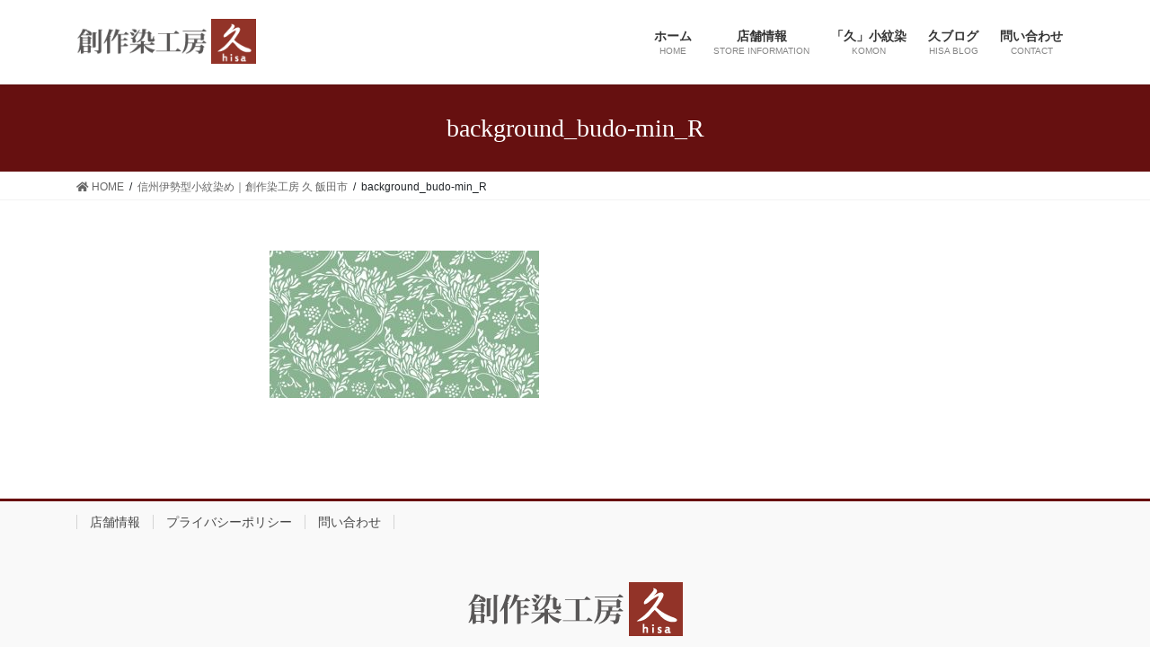

--- FILE ---
content_type: text/html; charset=UTF-8
request_url: https://kimono-komon.com/hisa/background_budo-min_r/
body_size: 45332
content:
<!DOCTYPE html><html lang="ja"><head><meta charset="utf-8"><meta http-equiv="X-UA-Compatible" content="IE=edge"><meta name="viewport" content="width=device-width, initial-scale=1">  <script async src="https://www.googletagmanager.com/gtag/js?id=UA-48259471-1"></script> <script>window.dataLayer = window.dataLayer || [];
		function gtag(){dataLayer.push(arguments);}
		gtag('js', new Date());
		gtag('config', 'UA-48259471-1');</script> <link media="all" href="https://kimono-komon.com/wp/wp-content/cache/autoptimize/css/autoptimize_8186bb864384f95c81857f323a2488e8.css" rel="stylesheet" /><title>background_budo-min_R | 信州伊勢型小紋染め｜創作染工房 久 飯田市</title><meta name="robots" content="max-snippet:-1, max-image-preview:large, max-video-preview:-1" /><meta name="google" content="nositelinkssearchbox" /> <script type="application/ld+json" class="aioseo-schema">{"@context":"https:\/\/schema.org","@graph":[{"@type":"WebSite","@id":"https:\/\/kimono-komon.com\/#website","url":"https:\/\/kimono-komon.com\/","name":"\u4fe1\u5dde\u4f0a\u52e2\u578b\u5c0f\u7d0b\u67d3\u3081\uff5c\u5275\u4f5c\u67d3\u5de5\u623f \u4e45 \u98ef\u7530\u5e02","inLanguage":"ja","publisher":{"@id":"https:\/\/kimono-komon.com\/#organization"}},{"@type":"Organization","@id":"https:\/\/kimono-komon.com\/#organization","name":"\u4fe1\u5dde\u4f0a\u52e2\u578b\u5c0f\u7d0b\u67d3\u3081\uff5c\u5275\u4f5c\u67d3\u5de5\u623f \u4e45 \u98ef\u7530\u5e02","url":"https:\/\/kimono-komon.com\/"},{"@type":"BreadcrumbList","@id":"https:\/\/kimono-komon.com\/hisa\/background_budo-min_r\/#breadcrumblist","itemListElement":[{"@type":"ListItem","@id":"https:\/\/kimono-komon.com\/#listItem","position":1,"item":{"@type":"WebPage","@id":"https:\/\/kimono-komon.com\/","name":"\u30db\u30fc\u30e0","description":"\u65e5\u672c\u72ec\u81ea\u306e\u67d3\u306e\u6587\u5316\u3092\u4e16\u754c\u306b\u767a\u4fe1\u3059\u308b\u4f01\u696d\u3068\u3057\u3066\u3001\u6210\u9577\u3059\u308b\u3053\u3068\u304c\u3001\u79c1\u305f\u3061\u306e\u4f7f\u547d\u3067\u3059\u3002","url":"https:\/\/kimono-komon.com\/"},"nextItem":"https:\/\/kimono-komon.com\/hisa\/background_budo-min_r\/#listItem"},{"@type":"ListItem","@id":"https:\/\/kimono-komon.com\/hisa\/background_budo-min_r\/#listItem","position":2,"item":{"@type":"WebPage","@id":"https:\/\/kimono-komon.com\/hisa\/background_budo-min_r\/","name":"background_budo-min_R","url":"https:\/\/kimono-komon.com\/hisa\/background_budo-min_r\/"},"previousItem":"https:\/\/kimono-komon.com\/#listItem"}]},{"@type":"Person","@id":"https:\/\/kimono-komon.com\/author\/wpmaster\/#author","url":"https:\/\/kimono-komon.com\/author\/wpmaster\/","name":"hisa","image":{"@type":"ImageObject","@id":"https:\/\/kimono-komon.com\/hisa\/background_budo-min_r\/#authorImage","url":"https:\/\/secure.gravatar.com\/avatar\/a9ce5147a852447217df098cfe92540a?s=96&d=mm&r=g","width":96,"height":96,"caption":"hisa"}},{"@type":"ItemPage","@id":"https:\/\/kimono-komon.com\/hisa\/background_budo-min_r\/#itempage","url":"https:\/\/kimono-komon.com\/hisa\/background_budo-min_r\/","name":"background_budo-min_R | \u4fe1\u5dde\u4f0a\u52e2\u578b\u5c0f\u7d0b\u67d3\u3081\uff5c\u5275\u4f5c\u67d3\u5de5\u623f \u4e45 \u98ef\u7530\u5e02","inLanguage":"ja","isPartOf":{"@id":"https:\/\/kimono-komon.com\/#website"},"breadcrumb":{"@id":"https:\/\/kimono-komon.com\/hisa\/background_budo-min_r\/#breadcrumblist"},"datePublished":"2020-05-12T07:06:54+09:00","dateModified":"2020-05-12T08:43:21+09:00"}]}</script> <link rel='dns-prefetch' href='//www.google.com' /><link rel='dns-prefetch' href='//s.w.org' /><link rel="alternate" type="application/rss+xml" title="信州伊勢型小紋染め｜創作染工房 久 飯田市 &raquo; フィード" href="https://kimono-komon.com/feed/" /><link rel="alternate" type="application/rss+xml" title="信州伊勢型小紋染め｜創作染工房 久 飯田市 &raquo; コメントフィード" href="https://kimono-komon.com/comments/feed/" /> <script type="text/javascript">window._wpemojiSettings = {"baseUrl":"https:\/\/s.w.org\/images\/core\/emoji\/13.1.0\/72x72\/","ext":".png","svgUrl":"https:\/\/s.w.org\/images\/core\/emoji\/13.1.0\/svg\/","svgExt":".svg","source":{"concatemoji":"https:\/\/kimono-komon.com\/wp\/wp-includes\/js\/wp-emoji-release.min.js?ver=5.9.12"}};
/*! This file is auto-generated */
!function(e,a,t){var n,r,o,i=a.createElement("canvas"),p=i.getContext&&i.getContext("2d");function s(e,t){var a=String.fromCharCode;p.clearRect(0,0,i.width,i.height),p.fillText(a.apply(this,e),0,0);e=i.toDataURL();return p.clearRect(0,0,i.width,i.height),p.fillText(a.apply(this,t),0,0),e===i.toDataURL()}function c(e){var t=a.createElement("script");t.src=e,t.defer=t.type="text/javascript",a.getElementsByTagName("head")[0].appendChild(t)}for(o=Array("flag","emoji"),t.supports={everything:!0,everythingExceptFlag:!0},r=0;r<o.length;r++)t.supports[o[r]]=function(e){if(!p||!p.fillText)return!1;switch(p.textBaseline="top",p.font="600 32px Arial",e){case"flag":return s([127987,65039,8205,9895,65039],[127987,65039,8203,9895,65039])?!1:!s([55356,56826,55356,56819],[55356,56826,8203,55356,56819])&&!s([55356,57332,56128,56423,56128,56418,56128,56421,56128,56430,56128,56423,56128,56447],[55356,57332,8203,56128,56423,8203,56128,56418,8203,56128,56421,8203,56128,56430,8203,56128,56423,8203,56128,56447]);case"emoji":return!s([10084,65039,8205,55357,56613],[10084,65039,8203,55357,56613])}return!1}(o[r]),t.supports.everything=t.supports.everything&&t.supports[o[r]],"flag"!==o[r]&&(t.supports.everythingExceptFlag=t.supports.everythingExceptFlag&&t.supports[o[r]]);t.supports.everythingExceptFlag=t.supports.everythingExceptFlag&&!t.supports.flag,t.DOMReady=!1,t.readyCallback=function(){t.DOMReady=!0},t.supports.everything||(n=function(){t.readyCallback()},a.addEventListener?(a.addEventListener("DOMContentLoaded",n,!1),e.addEventListener("load",n,!1)):(e.attachEvent("onload",n),a.attachEvent("onreadystatechange",function(){"complete"===a.readyState&&t.readyCallback()})),(n=t.source||{}).concatemoji?c(n.concatemoji):n.wpemoji&&n.twemoji&&(c(n.twemoji),c(n.wpemoji)))}(window,document,window._wpemojiSettings);</script> <style type="text/css">img.wp-smiley,
img.emoji {
	display: inline !important;
	border: none !important;
	box-shadow: none !important;
	height: 1em !important;
	width: 1em !important;
	margin: 0 0.07em !important;
	vertical-align: -0.1em !important;
	background: none !important;
	padding: 0 !important;
}</style><style id='vkExUnit_common_style-inline-css' type='text/css'>:root {--ver_page_top_button_url:url(https://kimono-komon.com/wp/wp-content/plugins/vk-all-in-one-expansion-unit/assets/images/to-top-btn-icon.svg);}@font-face {font-weight: normal;font-style: normal;font-family: "vk_sns";src: url("https://kimono-komon.com/wp/wp-content/plugins/vk-all-in-one-expansion-unit/inc/sns/icons/fonts/vk_sns.eot?-bq20cj");src: url("https://kimono-komon.com/wp/wp-content/plugins/vk-all-in-one-expansion-unit/inc/sns/icons/fonts/vk_sns.eot?#iefix-bq20cj") format("embedded-opentype"),url("https://kimono-komon.com/wp/wp-content/plugins/vk-all-in-one-expansion-unit/inc/sns/icons/fonts/vk_sns.woff?-bq20cj") format("woff"),url("https://kimono-komon.com/wp/wp-content/plugins/vk-all-in-one-expansion-unit/inc/sns/icons/fonts/vk_sns.ttf?-bq20cj") format("truetype"),url("https://kimono-komon.com/wp/wp-content/plugins/vk-all-in-one-expansion-unit/inc/sns/icons/fonts/vk_sns.svg?-bq20cj#vk_sns") format("svg");}</style><style id='wp-block-library-inline-css' type='text/css'>.vk-cols--reverse{flex-direction:row-reverse}@media(min-width: 600px){.vk-cols--reverse .wp-block-column{margin-left:1em}.vk-cols--reverse .wp-block-column:last-child{margin-right:1em;margin-left:0}.vk-cols--reverse.vk-cols--fit .wp-block-column{margin-right:0;margin-left:0}}@media(min-width: 782px){.vk-cols--reverse.wp-block-columns:not(.is-not-stacked-on-mobile)>.wp-block-column:not(:first-child){margin-left:0}}@media(min-width: 600px)and (max-width: 781px){.vk-cols--reverse.wp-block-columns:not(.is-not-stacked-on-mobile)>.wp-block-column:nth-child(2n){margin-left:0}}.vk-cols--hasbtn{margin-bottom:0}.vk-cols--hasbtn>.row>.vk_gridColumn_item,.vk-cols--hasbtn>.wp-block-column{position:relative;padding-bottom:3em;margin-bottom:var(--vk-margin-block-bottom)}.vk-cols--hasbtn>.row>.vk_gridColumn_item>.wp-block-buttons,.vk-cols--hasbtn>.row>.vk_gridColumn_item>.vk_button,.vk-cols--hasbtn>.wp-block-column>.wp-block-buttons,.vk-cols--hasbtn>.wp-block-column>.vk_button{position:absolute;bottom:0;width:calc( 100% - 15px - 15px )}.vk-cols--fit{margin-top:0;margin-bottom:0;justify-content:space-between}.vk-cols--fit>.wp-block-column *:last-child{margin-bottom:0}.vk-cols--fit>.wp-block-column>.wp-block-cover{margin-top:0}.vk-cols--fit.has-background{padding:0}@media(max-width: 599px){.vk-cols--fit:not(.has-background)>.wp-block-column:not(.has-background){padding-left:0 !important;padding-right:0 !important}}@media(min-width: 782px){.vk-cols--fit .block-editor-block-list__block.wp-block-column:not(:first-child),.vk-cols--fit .wp-block-column:not(:first-child){margin-left:0}}@media(min-width: 600px)and (max-width: 781px){.vk-cols--fit .wp-block-column:nth-child(2n){margin-left:0}.vk-cols--fit .wp-block-column:not(:only-child){flex-basis:50% !important}}.vk-cols--fit--gap1{gap:1px}@media(min-width: 600px)and (max-width: 781px){.vk-cols--fit--gap1 .wp-block-column:not(:only-child){flex-basis:calc(50% - 1px) !important}}.vk-cols--fit.vk-cols--grid>.block-editor-block-list__block,.vk-cols--fit.vk-cols--grid>.wp-block-column{flex-basis:50%}@media(max-width: 599px){.vk-cols--fit.vk-cols--grid.vk-cols--grid--alignfull>.wp-block-column:nth-child(2)>.wp-block-cover{width:100vw;margin-right:calc( ( 100% - 100vw ) / 2 );margin-left:calc( ( 100% - 100vw ) / 2 )}}@media(min-width: 600px){.vk-cols--fit.vk-cols--grid.vk-cols--grid--alignfull>.wp-block-column:nth-child(2)>.wp-block-cover{margin-right:calc( 100% - 50vw );width:50vw}}@media(min-width: 600px){.vk-cols--fit.vk-cols--grid.vk-cols--grid--alignfull.vk-cols--reverse>.wp-block-column{margin-left:0;margin-right:0}.vk-cols--fit.vk-cols--grid.vk-cols--grid--alignfull.vk-cols--reverse>.wp-block-column:nth-child(2)>.wp-block-cover{margin-left:calc( 100% - 50vw )}}.vk-cols--menu h2,.vk-cols--menu h3,.vk-cols--menu h4,.vk-cols--menu h5{margin-bottom:.2em;text-shadow:#000 0 0 10px}.vk-cols--menu h2:first-child,.vk-cols--menu h3:first-child,.vk-cols--menu h4:first-child,.vk-cols--menu h5:first-child{margin-top:0}.vk-cols--menu p{margin-bottom:1rem;text-shadow:#000 0 0 10px}.vk-cols--menu .wp-block-cover__inner-container:last-child{margin-bottom:0}.vk-cols--fitbnrs .wp-block-column .wp-block-cover:hover img{filter:unset}.vk-cols--fitbnrs .wp-block-column .wp-block-cover:hover{background-color:unset}.vk-cols--fitbnrs .wp-block-cover__inner-container{position:absolute;height:100%;width:100%}.vk-cols--fitbnrs .vk_button{height:100%;margin:0}.vk-cols--fitbnrs .vk_button .vk_button_btn,.vk-cols--fitbnrs .vk_button .btn{height:100%;width:100%;border:none;box-shadow:none;background-color:unset;transition:unset}.vk-cols--fitbnrs .vk_button .vk_button_btn:hover,.vk-cols--fitbnrs .vk_button .btn:hover{transition:unset}.vk-cols--fitbnrs .vk_button .vk_button_btn:after,.vk-cols--fitbnrs .vk_button .btn:after{border:none}.vk-cols--fitbnrs .vk_button .vk_button_link_txt{width:100%;position:absolute;top:50%;left:50%;transform:translateY(-50%) translateX(-50%);font-size:2rem;text-shadow:#000 0 0 10px}.vk-cols--fitbnrs .vk_button .vk_button_link_subCaption{width:100%;position:absolute;top:calc( 50% + 2.2em );left:50%;transform:translateY(-50%) translateX(-50%);text-shadow:#000 0 0 10px}.vk-cols--media .wp-block-column:not(:first-child) .wp-block-image,.vk-cols--media .wp-block-column:not(:first-child) figure{margin-bottom:0}@media(min-width: 600px){.vk-cols--media.vk-cols--reverse .wp-block-column:first-child{margin-left:0}}@media(min-width: 782px){.vk-cols--media .wp-block-column:not(:first-child){margin-left:3rem}.vk-cols--media.vk-cols--reverse .wp-block-column:not(:first-child){margin-right:3rem;margin-left:0}}@media(min-width: 600px)and (max-width: 781px){.vk-cols--media.vk-cols--reverse .wp-block-column:not(:first-child){margin-right:2rem;margin-left:0}}.vk-fit-map iframe{position:relative;margin-bottom:0;display:block;max-height:400px;width:100vw}.no-margin{margin:0}@media(max-width: 599px){.wp-block-image.vk-aligncenter--mobile>.alignright{float:none;margin-left:auto;margin-right:auto}.vk-no-padding-horizontal--mobile{padding-left:0 !important;padding-right:0 !important}}
/* VK Color Palettes */</style><style id='global-styles-inline-css' type='text/css'>body{--wp--preset--color--black: #000000;--wp--preset--color--cyan-bluish-gray: #abb8c3;--wp--preset--color--white: #ffffff;--wp--preset--color--pale-pink: #f78da7;--wp--preset--color--vivid-red: #cf2e2e;--wp--preset--color--luminous-vivid-orange: #ff6900;--wp--preset--color--luminous-vivid-amber: #fcb900;--wp--preset--color--light-green-cyan: #7bdcb5;--wp--preset--color--vivid-green-cyan: #00d084;--wp--preset--color--pale-cyan-blue: #8ed1fc;--wp--preset--color--vivid-cyan-blue: #0693e3;--wp--preset--color--vivid-purple: #9b51e0;--wp--preset--gradient--vivid-cyan-blue-to-vivid-purple: linear-gradient(135deg,rgba(6,147,227,1) 0%,rgb(155,81,224) 100%);--wp--preset--gradient--light-green-cyan-to-vivid-green-cyan: linear-gradient(135deg,rgb(122,220,180) 0%,rgb(0,208,130) 100%);--wp--preset--gradient--luminous-vivid-amber-to-luminous-vivid-orange: linear-gradient(135deg,rgba(252,185,0,1) 0%,rgba(255,105,0,1) 100%);--wp--preset--gradient--luminous-vivid-orange-to-vivid-red: linear-gradient(135deg,rgba(255,105,0,1) 0%,rgb(207,46,46) 100%);--wp--preset--gradient--very-light-gray-to-cyan-bluish-gray: linear-gradient(135deg,rgb(238,238,238) 0%,rgb(169,184,195) 100%);--wp--preset--gradient--cool-to-warm-spectrum: linear-gradient(135deg,rgb(74,234,220) 0%,rgb(151,120,209) 20%,rgb(207,42,186) 40%,rgb(238,44,130) 60%,rgb(251,105,98) 80%,rgb(254,248,76) 100%);--wp--preset--gradient--blush-light-purple: linear-gradient(135deg,rgb(255,206,236) 0%,rgb(152,150,240) 100%);--wp--preset--gradient--blush-bordeaux: linear-gradient(135deg,rgb(254,205,165) 0%,rgb(254,45,45) 50%,rgb(107,0,62) 100%);--wp--preset--gradient--luminous-dusk: linear-gradient(135deg,rgb(255,203,112) 0%,rgb(199,81,192) 50%,rgb(65,88,208) 100%);--wp--preset--gradient--pale-ocean: linear-gradient(135deg,rgb(255,245,203) 0%,rgb(182,227,212) 50%,rgb(51,167,181) 100%);--wp--preset--gradient--electric-grass: linear-gradient(135deg,rgb(202,248,128) 0%,rgb(113,206,126) 100%);--wp--preset--gradient--midnight: linear-gradient(135deg,rgb(2,3,129) 0%,rgb(40,116,252) 100%);--wp--preset--duotone--dark-grayscale: url('#wp-duotone-dark-grayscale');--wp--preset--duotone--grayscale: url('#wp-duotone-grayscale');--wp--preset--duotone--purple-yellow: url('#wp-duotone-purple-yellow');--wp--preset--duotone--blue-red: url('#wp-duotone-blue-red');--wp--preset--duotone--midnight: url('#wp-duotone-midnight');--wp--preset--duotone--magenta-yellow: url('#wp-duotone-magenta-yellow');--wp--preset--duotone--purple-green: url('#wp-duotone-purple-green');--wp--preset--duotone--blue-orange: url('#wp-duotone-blue-orange');--wp--preset--font-size--small: 13px;--wp--preset--font-size--medium: 20px;--wp--preset--font-size--large: 36px;--wp--preset--font-size--x-large: 42px;}.has-black-color{color: var(--wp--preset--color--black) !important;}.has-cyan-bluish-gray-color{color: var(--wp--preset--color--cyan-bluish-gray) !important;}.has-white-color{color: var(--wp--preset--color--white) !important;}.has-pale-pink-color{color: var(--wp--preset--color--pale-pink) !important;}.has-vivid-red-color{color: var(--wp--preset--color--vivid-red) !important;}.has-luminous-vivid-orange-color{color: var(--wp--preset--color--luminous-vivid-orange) !important;}.has-luminous-vivid-amber-color{color: var(--wp--preset--color--luminous-vivid-amber) !important;}.has-light-green-cyan-color{color: var(--wp--preset--color--light-green-cyan) !important;}.has-vivid-green-cyan-color{color: var(--wp--preset--color--vivid-green-cyan) !important;}.has-pale-cyan-blue-color{color: var(--wp--preset--color--pale-cyan-blue) !important;}.has-vivid-cyan-blue-color{color: var(--wp--preset--color--vivid-cyan-blue) !important;}.has-vivid-purple-color{color: var(--wp--preset--color--vivid-purple) !important;}.has-black-background-color{background-color: var(--wp--preset--color--black) !important;}.has-cyan-bluish-gray-background-color{background-color: var(--wp--preset--color--cyan-bluish-gray) !important;}.has-white-background-color{background-color: var(--wp--preset--color--white) !important;}.has-pale-pink-background-color{background-color: var(--wp--preset--color--pale-pink) !important;}.has-vivid-red-background-color{background-color: var(--wp--preset--color--vivid-red) !important;}.has-luminous-vivid-orange-background-color{background-color: var(--wp--preset--color--luminous-vivid-orange) !important;}.has-luminous-vivid-amber-background-color{background-color: var(--wp--preset--color--luminous-vivid-amber) !important;}.has-light-green-cyan-background-color{background-color: var(--wp--preset--color--light-green-cyan) !important;}.has-vivid-green-cyan-background-color{background-color: var(--wp--preset--color--vivid-green-cyan) !important;}.has-pale-cyan-blue-background-color{background-color: var(--wp--preset--color--pale-cyan-blue) !important;}.has-vivid-cyan-blue-background-color{background-color: var(--wp--preset--color--vivid-cyan-blue) !important;}.has-vivid-purple-background-color{background-color: var(--wp--preset--color--vivid-purple) !important;}.has-black-border-color{border-color: var(--wp--preset--color--black) !important;}.has-cyan-bluish-gray-border-color{border-color: var(--wp--preset--color--cyan-bluish-gray) !important;}.has-white-border-color{border-color: var(--wp--preset--color--white) !important;}.has-pale-pink-border-color{border-color: var(--wp--preset--color--pale-pink) !important;}.has-vivid-red-border-color{border-color: var(--wp--preset--color--vivid-red) !important;}.has-luminous-vivid-orange-border-color{border-color: var(--wp--preset--color--luminous-vivid-orange) !important;}.has-luminous-vivid-amber-border-color{border-color: var(--wp--preset--color--luminous-vivid-amber) !important;}.has-light-green-cyan-border-color{border-color: var(--wp--preset--color--light-green-cyan) !important;}.has-vivid-green-cyan-border-color{border-color: var(--wp--preset--color--vivid-green-cyan) !important;}.has-pale-cyan-blue-border-color{border-color: var(--wp--preset--color--pale-cyan-blue) !important;}.has-vivid-cyan-blue-border-color{border-color: var(--wp--preset--color--vivid-cyan-blue) !important;}.has-vivid-purple-border-color{border-color: var(--wp--preset--color--vivid-purple) !important;}.has-vivid-cyan-blue-to-vivid-purple-gradient-background{background: var(--wp--preset--gradient--vivid-cyan-blue-to-vivid-purple) !important;}.has-light-green-cyan-to-vivid-green-cyan-gradient-background{background: var(--wp--preset--gradient--light-green-cyan-to-vivid-green-cyan) !important;}.has-luminous-vivid-amber-to-luminous-vivid-orange-gradient-background{background: var(--wp--preset--gradient--luminous-vivid-amber-to-luminous-vivid-orange) !important;}.has-luminous-vivid-orange-to-vivid-red-gradient-background{background: var(--wp--preset--gradient--luminous-vivid-orange-to-vivid-red) !important;}.has-very-light-gray-to-cyan-bluish-gray-gradient-background{background: var(--wp--preset--gradient--very-light-gray-to-cyan-bluish-gray) !important;}.has-cool-to-warm-spectrum-gradient-background{background: var(--wp--preset--gradient--cool-to-warm-spectrum) !important;}.has-blush-light-purple-gradient-background{background: var(--wp--preset--gradient--blush-light-purple) !important;}.has-blush-bordeaux-gradient-background{background: var(--wp--preset--gradient--blush-bordeaux) !important;}.has-luminous-dusk-gradient-background{background: var(--wp--preset--gradient--luminous-dusk) !important;}.has-pale-ocean-gradient-background{background: var(--wp--preset--gradient--pale-ocean) !important;}.has-electric-grass-gradient-background{background: var(--wp--preset--gradient--electric-grass) !important;}.has-midnight-gradient-background{background: var(--wp--preset--gradient--midnight) !important;}.has-small-font-size{font-size: var(--wp--preset--font-size--small) !important;}.has-medium-font-size{font-size: var(--wp--preset--font-size--medium) !important;}.has-large-font-size{font-size: var(--wp--preset--font-size--large) !important;}.has-x-large-font-size{font-size: var(--wp--preset--font-size--x-large) !important;}</style><style id='lightning-common-style-inline-css' type='text/css'>/* vk-mobile-nav */:root {--vk-mobile-nav-menu-btn-bg-src: url("https://kimono-komon.com/wp/wp-content/themes/lightning-pro/inc/vk-mobile-nav/package/images/vk-menu-btn-black.svg");--vk-mobile-nav-menu-btn-close-bg-src: url("https://kimono-komon.com/wp/wp-content/themes/lightning-pro/inc/vk-mobile-nav/package/images/vk-menu-close-black.svg");--vk-menu-acc-icon-open-black-bg-src: url("https://kimono-komon.com/wp/wp-content/themes/lightning-pro/inc/vk-mobile-nav/package/images/vk-menu-acc-icon-open-black.svg");--vk-menu-acc-icon-open-white-bg-src: url("https://kimono-komon.com/wp/wp-content/themes/lightning-pro/inc/vk-mobile-nav/package/images/vk-menu-acc-icon-open-white.svg");--vk-menu-acc-icon-close-black-bg-src: url("https://kimono-komon.com/wp/wp-content/themes/lightning-pro/inc/vk-mobile-nav/package/images/vk-menu-close-black.svg");--vk-menu-acc-icon-close-white-bg-src: url("https://kimono-komon.com/wp/wp-content/themes/lightning-pro/inc/vk-mobile-nav/package/images/vk-menu-close-white.svg");}</style><style id='lightning-design-style-inline-css' type='text/css'>/* ltg common custom */:root {--vk-menu-acc-btn-border-color:#333;--vk-color-primary:#680404;--color-key:#680404;--color-key-dark:#560000;}.bbp-submit-wrapper .button.submit { background-color:#560000 ; }.bbp-submit-wrapper .button.submit:hover { background-color:#680404 ; }.veu_color_txt_key { color:#560000 ; }.veu_color_bg_key { background-color:#560000 ; }.veu_color_border_key { border-color:#560000 ; }.btn-default { border-color:#680404;color:#680404;}.btn-default:focus,.btn-default:hover { border-color:#680404;background-color: #680404; }.wp-block-search__button,.btn-primary { background-color:#680404;border-color:#560000; }.wp-block-search__button:focus,.wp-block-search__button:hover,.btn-primary:not(:disabled):not(.disabled):active,.btn-primary:focus,.btn-primary:hover { background-color:#560000;border-color:#680404; }.btn-outline-primary { color : #680404 ; border-color:#680404; }.btn-outline-primary:not(:disabled):not(.disabled):active,.btn-outline-primary:focus,.btn-outline-primary:hover { color : #fff; background-color:#680404;border-color:#560000; }a { color:#337ab7; }
.tagcloud a:before { font-family: "Font Awesome 5 Free";content: "\f02b";font-weight: bold; }
.tagcloud a:before { font-family: "Font Awesome 5 Free";content: "\f02b";font-weight: bold; }
/* page header */.page-header{ position:relative;color:#ffffff;background-color:#661010;}
/* Font switch */.gMenu_name,.vk-mobile-nav .menu,.mobile-fix-nav-menu{ font-family:Hiragino Mincho ProN,"游明朝",serif;font-display: swap;}h1,h2,h3,h4,h5,h6,dt,.page-header_pageTitle,.mainSection-title,.subSection-title,.veu_leadTxt,.lead{ font-family:Hiragino Mincho ProN,"游明朝",serif;font-display: swap;}body{ font-family:"游ゴシック Medium","Yu Gothic Medium","游ゴシック体",YuGothic,"ヒラギノ角ゴ ProN W3", Hiragino Kaku Gothic ProN,sans-serif;font-display: swap;}
.vk-campaign-text{background:#eab010;color:#fff;}.vk-campaign-text_btn,.vk-campaign-text_btn:link,.vk-campaign-text_btn:visited,.vk-campaign-text_btn:focus,.vk-campaign-text_btn:active{background:#fff;color:#4c4c4c;}a.vk-campaign-text_btn:hover{background:#eab010;color:#fff;}.vk-campaign-text_link,.vk-campaign-text_link:link,.vk-campaign-text_link:hover,.vk-campaign-text_link:visited,.vk-campaign-text_link:active,.vk-campaign-text_link:focus{color:#fff;}
.media .media-body .media-heading a:hover { color:#680404; }@media (min-width: 768px){.gMenu > li:before,.gMenu > li.menu-item-has-children::after { border-bottom-color:#560000 }.gMenu li li { background-color:#560000 }.gMenu li li a:hover { background-color:#680404; }} /* @media (min-width: 768px) */h2,.mainSection-title { border-top-color:#680404; }h3:after,.subSection-title:after { border-bottom-color:#680404; }ul.page-numbers li span.page-numbers.current,.page-link dl .post-page-numbers.current { background-color:#680404; }.pager li > a { border-color:#680404;color:#680404;}.pager li > a:hover { background-color:#680404;color:#fff;}.siteFooter { border-top-color:#680404; }dt { border-left-color:#680404; }:root {--g_nav_main_acc_icon_open_url:url(https://kimono-komon.com/wp/wp-content/themes/lightning-pro/inc/vk-mobile-nav/package/images/vk-menu-acc-icon-open-black.svg);--g_nav_main_acc_icon_close_url: url(https://kimono-komon.com/wp/wp-content/themes/lightning-pro/inc/vk-mobile-nav/package/images/vk-menu-close-black.svg);--g_nav_sub_acc_icon_open_url: url(https://kimono-komon.com/wp/wp-content/themes/lightning-pro/inc/vk-mobile-nav/package/images/vk-menu-acc-icon-open-white.svg);--g_nav_sub_acc_icon_close_url: url(https://kimono-komon.com/wp/wp-content/themes/lightning-pro/inc/vk-mobile-nav/package/images/vk-menu-close-white.svg);}</style><style id='vk-blocks-build-css-inline-css' type='text/css'>:root {--vk_flow-arrow: url(https://kimono-komon.com/wp/wp-content/plugins/vk-blocks-pro/inc/vk-blocks/images/arrow_bottom.svg);--vk_image-mask-wave01: url(https://kimono-komon.com/wp/wp-content/plugins/vk-blocks-pro/inc/vk-blocks/images/wave01.svg);--vk_image-mask-wave02: url(https://kimono-komon.com/wp/wp-content/plugins/vk-blocks-pro/inc/vk-blocks/images/wave02.svg);--vk_image-mask-wave03: url(https://kimono-komon.com/wp/wp-content/plugins/vk-blocks-pro/inc/vk-blocks/images/wave03.svg);--vk_image-mask-wave04: url(https://kimono-komon.com/wp/wp-content/plugins/vk-blocks-pro/inc/vk-blocks/images/wave04.svg);}

	:root {

		--vk-balloon-border-width:1px;

		--vk-balloon-speech-offset:-12px;
	}</style> <script type='text/javascript' src='https://kimono-komon.com/wp/wp-includes/js/jquery/jquery.min.js?ver=3.6.0' id='jquery-core-js'></script> <link rel="https://api.w.org/" href="https://kimono-komon.com/wp-json/" /><link rel="alternate" type="application/json" href="https://kimono-komon.com/wp-json/wp/v2/media/546" /><link rel="EditURI" type="application/rsd+xml" title="RSD" href="https://kimono-komon.com/wp/xmlrpc.php?rsd" /><link rel="wlwmanifest" type="application/wlwmanifest+xml" href="https://kimono-komon.com/wp/wp-includes/wlwmanifest.xml" /><meta name="generator" content="WordPress 5.9.12" /><link rel='shortlink' href='https://kimono-komon.com/?p=546' /><link rel="alternate" type="application/json+oembed" href="https://kimono-komon.com/wp-json/oembed/1.0/embed?url=https%3A%2F%2Fkimono-komon.com%2Fhisa%2Fbackground_budo-min_r%2F" /><link rel="alternate" type="text/xml+oembed" href="https://kimono-komon.com/wp-json/oembed/1.0/embed?url=https%3A%2F%2Fkimono-komon.com%2Fhisa%2Fbackground_budo-min_r%2F&#038;format=xml" /><style id="lightning-color-custom-for-plugins" type="text/css">/* ltg theme common */.color_key_bg,.color_key_bg_hover:hover{background-color: #680404;}.color_key_txt,.color_key_txt_hover:hover{color: #680404;}.color_key_border,.color_key_border_hover:hover{border-color: #680404;}.color_key_dark_bg,.color_key_dark_bg_hover:hover{background-color: #560000;}.color_key_dark_txt,.color_key_dark_txt_hover:hover{color: #560000;}.color_key_dark_border,.color_key_dark_border_hover:hover{border-color: #560000;}</style><link rel="icon" href="https://kimono-komon.com/wp/wp-content/uploads/2016/11/cropped-rogo-32x32.jpg" sizes="32x32" /><link rel="icon" href="https://kimono-komon.com/wp/wp-content/uploads/2016/11/cropped-rogo-192x192.jpg" sizes="192x192" /><link rel="apple-touch-icon" href="https://kimono-komon.com/wp/wp-content/uploads/2016/11/cropped-rogo-180x180.jpg" /><meta name="msapplication-TileImage" content="https://kimono-komon.com/wp/wp-content/uploads/2016/11/cropped-rogo-270x270.jpg" /><style type="text/css">/* VK CSS Customize */.table-res-form { width: 100%;}.table-res-form tr { border-top: 1px #DDD solid;}.table-res-form tr:first-child { border-top: none;}.table-res-form tr:nth-child(2n+1) { background: #eee;}.table-res-form th, .table-res-form td { padding: 1.5em;}.table-res-form th { width: 30%; text-align: right;}.table-res-form .requied { font-size: 0.8em; color: #FFF; display: inline-block; padding: 0.3em 0.3em 0.2em; background: red; border-radius: 2px;} @media only screen and (max-width: 768px) {　　　　　 .table-res-form th, .table-res-form td { width: 100%; display: block; }　　　　　 .table-res-form th { padding-bottom: 0; text-align: left; }　　　　　 .table-res-form .empty { display: none; }}.table-res-form input[type="text"], input[type="email"], textarea { border: 1px #89BDDE solid; padding: 0.5em; border-radius: 5px; margin-bottom: 0.5em; width: 100%;}.table-res-form input[type="text"]:focus, textarea:focus { background: #EEFFFF; box-shadow: 0 0 1px 0 rgba(0, 0, 0, 0.5);}.table-res-form input[type="submit"] { border: 1px #89BDDE solid; padding: 0.5em 4em; border-radius: 5px; background: #4C9ED9; color: #fff; box-shadow: 0 0 1px 0 rgba(0, 0, 0, 0.5); font-weight: bold;}.table-res-form input[type="submit"]:hover { background: #006599; box-shadow: none;}/* End VK CSS Customize */</style></head><body data-rsssl=1 class="attachment attachment-template-default attachmentid-546 attachment-jpeg post-name-background_budo-min_r post-type-attachment fa_v5_css vk-blocks sidebar-fix sidebar-fix-priority-top bootstrap4 device-pc mobile-fix-nav_enable"> <a class="skip-link screen-reader-text" href="#main">コンテンツに移動</a> <a class="skip-link screen-reader-text" href="#vk-mobile-nav">ナビゲーションに移動</a> <svg xmlns="http://www.w3.org/2000/svg" viewBox="0 0 0 0" width="0" height="0" focusable="false" role="none" style="visibility: hidden; position: absolute; left: -9999px; overflow: hidden;" ><defs><filter id="wp-duotone-dark-grayscale"><feColorMatrix color-interpolation-filters="sRGB" type="matrix" values=" .299 .587 .114 0 0 .299 .587 .114 0 0 .299 .587 .114 0 0 .299 .587 .114 0 0 " /><feComponentTransfer color-interpolation-filters="sRGB" ><feFuncR type="table" tableValues="0 0.49803921568627" /><feFuncG type="table" tableValues="0 0.49803921568627" /><feFuncB type="table" tableValues="0 0.49803921568627" /><feFuncA type="table" tableValues="1 1" /></feComponentTransfer><feComposite in2="SourceGraphic" operator="in" /></filter></defs></svg><svg xmlns="http://www.w3.org/2000/svg" viewBox="0 0 0 0" width="0" height="0" focusable="false" role="none" style="visibility: hidden; position: absolute; left: -9999px; overflow: hidden;" ><defs><filter id="wp-duotone-grayscale"><feColorMatrix color-interpolation-filters="sRGB" type="matrix" values=" .299 .587 .114 0 0 .299 .587 .114 0 0 .299 .587 .114 0 0 .299 .587 .114 0 0 " /><feComponentTransfer color-interpolation-filters="sRGB" ><feFuncR type="table" tableValues="0 1" /><feFuncG type="table" tableValues="0 1" /><feFuncB type="table" tableValues="0 1" /><feFuncA type="table" tableValues="1 1" /></feComponentTransfer><feComposite in2="SourceGraphic" operator="in" /></filter></defs></svg><svg xmlns="http://www.w3.org/2000/svg" viewBox="0 0 0 0" width="0" height="0" focusable="false" role="none" style="visibility: hidden; position: absolute; left: -9999px; overflow: hidden;" ><defs><filter id="wp-duotone-purple-yellow"><feColorMatrix color-interpolation-filters="sRGB" type="matrix" values=" .299 .587 .114 0 0 .299 .587 .114 0 0 .299 .587 .114 0 0 .299 .587 .114 0 0 " /><feComponentTransfer color-interpolation-filters="sRGB" ><feFuncR type="table" tableValues="0.54901960784314 0.98823529411765" /><feFuncG type="table" tableValues="0 1" /><feFuncB type="table" tableValues="0.71764705882353 0.25490196078431" /><feFuncA type="table" tableValues="1 1" /></feComponentTransfer><feComposite in2="SourceGraphic" operator="in" /></filter></defs></svg><svg xmlns="http://www.w3.org/2000/svg" viewBox="0 0 0 0" width="0" height="0" focusable="false" role="none" style="visibility: hidden; position: absolute; left: -9999px; overflow: hidden;" ><defs><filter id="wp-duotone-blue-red"><feColorMatrix color-interpolation-filters="sRGB" type="matrix" values=" .299 .587 .114 0 0 .299 .587 .114 0 0 .299 .587 .114 0 0 .299 .587 .114 0 0 " /><feComponentTransfer color-interpolation-filters="sRGB" ><feFuncR type="table" tableValues="0 1" /><feFuncG type="table" tableValues="0 0.27843137254902" /><feFuncB type="table" tableValues="0.5921568627451 0.27843137254902" /><feFuncA type="table" tableValues="1 1" /></feComponentTransfer><feComposite in2="SourceGraphic" operator="in" /></filter></defs></svg><svg xmlns="http://www.w3.org/2000/svg" viewBox="0 0 0 0" width="0" height="0" focusable="false" role="none" style="visibility: hidden; position: absolute; left: -9999px; overflow: hidden;" ><defs><filter id="wp-duotone-midnight"><feColorMatrix color-interpolation-filters="sRGB" type="matrix" values=" .299 .587 .114 0 0 .299 .587 .114 0 0 .299 .587 .114 0 0 .299 .587 .114 0 0 " /><feComponentTransfer color-interpolation-filters="sRGB" ><feFuncR type="table" tableValues="0 0" /><feFuncG type="table" tableValues="0 0.64705882352941" /><feFuncB type="table" tableValues="0 1" /><feFuncA type="table" tableValues="1 1" /></feComponentTransfer><feComposite in2="SourceGraphic" operator="in" /></filter></defs></svg><svg xmlns="http://www.w3.org/2000/svg" viewBox="0 0 0 0" width="0" height="0" focusable="false" role="none" style="visibility: hidden; position: absolute; left: -9999px; overflow: hidden;" ><defs><filter id="wp-duotone-magenta-yellow"><feColorMatrix color-interpolation-filters="sRGB" type="matrix" values=" .299 .587 .114 0 0 .299 .587 .114 0 0 .299 .587 .114 0 0 .299 .587 .114 0 0 " /><feComponentTransfer color-interpolation-filters="sRGB" ><feFuncR type="table" tableValues="0.78039215686275 1" /><feFuncG type="table" tableValues="0 0.94901960784314" /><feFuncB type="table" tableValues="0.35294117647059 0.47058823529412" /><feFuncA type="table" tableValues="1 1" /></feComponentTransfer><feComposite in2="SourceGraphic" operator="in" /></filter></defs></svg><svg xmlns="http://www.w3.org/2000/svg" viewBox="0 0 0 0" width="0" height="0" focusable="false" role="none" style="visibility: hidden; position: absolute; left: -9999px; overflow: hidden;" ><defs><filter id="wp-duotone-purple-green"><feColorMatrix color-interpolation-filters="sRGB" type="matrix" values=" .299 .587 .114 0 0 .299 .587 .114 0 0 .299 .587 .114 0 0 .299 .587 .114 0 0 " /><feComponentTransfer color-interpolation-filters="sRGB" ><feFuncR type="table" tableValues="0.65098039215686 0.40392156862745" /><feFuncG type="table" tableValues="0 1" /><feFuncB type="table" tableValues="0.44705882352941 0.4" /><feFuncA type="table" tableValues="1 1" /></feComponentTransfer><feComposite in2="SourceGraphic" operator="in" /></filter></defs></svg><svg xmlns="http://www.w3.org/2000/svg" viewBox="0 0 0 0" width="0" height="0" focusable="false" role="none" style="visibility: hidden; position: absolute; left: -9999px; overflow: hidden;" ><defs><filter id="wp-duotone-blue-orange"><feColorMatrix color-interpolation-filters="sRGB" type="matrix" values=" .299 .587 .114 0 0 .299 .587 .114 0 0 .299 .587 .114 0 0 .299 .587 .114 0 0 " /><feComponentTransfer color-interpolation-filters="sRGB" ><feFuncR type="table" tableValues="0.098039215686275 1" /><feFuncG type="table" tableValues="0 0.66274509803922" /><feFuncB type="table" tableValues="0.84705882352941 0.41960784313725" /><feFuncA type="table" tableValues="1 1" /></feComponentTransfer><feComposite in2="SourceGraphic" operator="in" /></filter></defs></svg><header class="siteHeader"><div class="container siteHeadContainer"><div class="navbar-header"><p class="navbar-brand siteHeader_logo"> <a href="https://kimono-komon.com/"> <span><img src="https://kimono-komon.com/wp/wp-content/uploads/2020/05/hisa_rogo_1.png" alt="信州伊勢型小紋染め｜創作染工房 久 飯田市" /></span> </a></p></div><div id="gMenu_outer" class="gMenu_outer"><nav class="menu-%e3%83%88%e3%83%83%e3%83%97%e3%83%a1%e3%83%8b%e3%83%a5%e3%83%bc-container"><ul id="menu-%e3%83%88%e3%83%83%e3%83%97%e3%83%a1%e3%83%8b%e3%83%a5%e3%83%bc" class="menu gMenu vk-menu-acc"><li id="menu-item-20" class="menu-item menu-item-type-custom menu-item-object-custom menu-item-home"><a href="https://kimono-komon.com"><strong class="gMenu_name">ホーム</strong><span class="gMenu_description">HOME</span></a></li><li id="menu-item-495" class="menu-item menu-item-type-post_type menu-item-object-page"><a href="https://kimono-komon.com/store-information/"><strong class="gMenu_name">店舗情報</strong><span class="gMenu_description">STORE INFORMATION</span></a></li><li id="menu-item-237" class="menu-item menu-item-type-post_type menu-item-object-page"><a href="https://kimono-komon.com/komon-work-schedule/"><strong class="gMenu_name">「久」小紋染</strong><span class="gMenu_description">KOMON</span></a></li><li id="menu-item-588" class="menu-item menu-item-type-custom menu-item-object-custom"><a href="https://kimono-komon.com/tag/hisa-blog/"><strong class="gMenu_name">久ブログ</strong><span class="gMenu_description">HISA BLOG</span></a></li><li id="menu-item-17" class="menu-item menu-item-type-post_type menu-item-object-page"><a href="https://kimono-komon.com/inquiry/"><strong class="gMenu_name">問い合わせ</strong><span class="gMenu_description">CONTACT</span></a></li></ul></nav></div></div></header><div class="section page-header"><div class="container"><div class="row"><div class="col-md-12"><h1 class="page-header_pageTitle"> background_budo-min_R</h1></div></div></div></div><div class="section breadSection"><div class="container"><div class="row"><ol class="breadcrumb" itemscope itemtype="https://schema.org/BreadcrumbList"><li id="panHome" itemprop="itemListElement" itemscope itemtype="http://schema.org/ListItem"><a itemprop="item" href="https://kimono-komon.com/"><span itemprop="name"><i class="fa fa-home"></i> HOME</span></a><meta itemprop="position" content="1" /></li><li itemprop="itemListElement" itemscope itemtype="http://schema.org/ListItem"><a itemprop="item" href="https://kimono-komon.com/"><span itemprop="name">信州伊勢型小紋染め｜創作染工房 久 飯田市</span></a><meta itemprop="position" content="2" /></li><li><span>background_budo-min_R</span><meta itemprop="position" content="3" /></li></ol></div></div></div><div class="section siteContent"><div class="container"><div class="row"><div class="col mainSection mainSection-col-two baseSection vk_posts-mainSection" id="main" role="main"><article id="post-546" class="entry entry-full post-546 attachment type-attachment status-inherit hentry"><div class="entry-body"><p class="attachment"><a href='https://kimono-komon.com/wp/wp-content/uploads/2020/05/background_budo-min_R.jpg'><img width="300" height="164" src="https://kimono-komon.com/wp/wp-content/uploads/2020/05/background_budo-min_R-300x164.jpg" class="attachment-medium size-medium" alt="小紋柄　葡萄" loading="lazy" srcset="https://kimono-komon.com/wp/wp-content/uploads/2020/05/background_budo-min_R-300x164.jpg 300w, https://kimono-komon.com/wp/wp-content/uploads/2020/05/background_budo-min_R-1024x558.jpg 1024w, https://kimono-komon.com/wp/wp-content/uploads/2020/05/background_budo-min_R-768x419.jpg 768w, https://kimono-komon.com/wp/wp-content/uploads/2020/05/background_budo-min_R.jpg 1280w" sizes="(max-width: 300px) 100vw, 300px" /></a></p></div></article></div><div class="col subSection sideSection sideSection-col-two baseSection"></div></div></div></div><footer class="section siteFooter"><div class="footerMenu"><div class="container"><nav class="menu-footer-container"><ul id="menu-footer" class="menu nav"><li id="menu-item-624" class="menu-item menu-item-type-post_type menu-item-object-page menu-item-624"><a href="https://kimono-komon.com/store-information/">店舗情報</a></li><li id="menu-item-623" class="menu-item menu-item-type-post_type menu-item-object-page menu-item-623"><a href="https://kimono-komon.com/privacy-policy/">プライバシーポリシー</a></li><li id="menu-item-625" class="menu-item menu-item-type-post_type menu-item-object-page menu-item-625"><a href="https://kimono-komon.com/inquiry/">問い合わせ</a></li></ul></nav></div></div><div class="container sectionBox footerWidget"><div class="row"><div class="col-md-4"></div><div class="col-md-4"><aside class="widget widget_wp_widget_vkexunit_profile" id="wp_widget_vkexunit_profile-2"><div class="veu_profile"><div class="profile" ><div class="media_outer media_center" style=""><img class="profile_media" src="https://kimono-komon.com/wp/wp-content/uploads/2020/05/hisa_rogo_1.png" alt="hisa_rogo_1" /></div></div></div></aside></div><div class="col-md-4"></div></div></div><div class="container sectionBox copySection text-center"><p>Copyright ©創作染工房「久」 All Rights Reserved.</p></div></footer><div id="vk-mobile-nav-menu-btn" class="vk-mobile-nav-menu-btn">MENU</div><div class="vk-mobile-nav vk-mobile-nav-drop-in" id="vk-mobile-nav"><nav class="vk-mobile-nav-menu-outer" role="navigation"><ul id="menu-%e3%83%88%e3%83%83%e3%83%97%e3%83%a1%e3%83%8b%e3%83%a5%e3%83%bc-1" class="vk-menu-acc menu"><li id="menu-item-20" class="menu-item menu-item-type-custom menu-item-object-custom menu-item-home menu-item-20"><a href="https://kimono-komon.com">ホーム</a></li><li id="menu-item-495" class="menu-item menu-item-type-post_type menu-item-object-page menu-item-495"><a href="https://kimono-komon.com/store-information/">店舗情報</a></li><li id="menu-item-237" class="menu-item menu-item-type-post_type menu-item-object-page menu-item-237"><a href="https://kimono-komon.com/komon-work-schedule/">「久」小紋染</a></li><li id="menu-item-588" class="menu-item menu-item-type-custom menu-item-object-custom menu-item-588"><a href="https://kimono-komon.com/tag/hisa-blog/">久ブログ</a></li><li id="menu-item-17" class="menu-item menu-item-type-post_type menu-item-object-page menu-item-17"><a href="https://kimono-komon.com/inquiry/">問い合わせ</a></li></ul></nav></div><nav class="mobile-fix-nav" style="background-color: #FFF;"><ul class="mobile-fix-nav-menu"><li><a href="https://kimono-komon.com"  style="color: #560000;"> <span class="link-icon"><i class="fas fa-home"></i></span>HOME</a></li><li><a href="https://goo.gl/maps/KZreSp3MQmTUvjzh8"  target="_blank" style="color: #560000;"> <span class="link-icon"><i class="fas fa-map-marker-alt"></i></span>アクセス</a></li><li><a href="https://kimono-komon.com/inquiry/"  style="color: #560000;"> <span class="link-icon"><i class="fas fa-envelope"></i></span>お問い合わせ</a></li><li><a href="tel:0265-22-3044"  target="_blank" style="color: #560000;"> <span class="link-icon"><i class="fas fa-phone-square"></i></span>TEL</a></li></ul></nav> <script type='text/javascript' id='vkExUnit_master-js-js-extra'>var vkExOpt = {"ajax_url":"https:\/\/kimono-komon.com\/wp\/wp-admin\/admin-ajax.php"};</script> <script type='text/javascript' id='google-invisible-recaptcha-js-before'>var renderInvisibleReCaptcha = function() {

    for (var i = 0; i < document.forms.length; ++i) {
        var form = document.forms[i];
        var holder = form.querySelector('.inv-recaptcha-holder');

        if (null === holder) continue;
		holder.innerHTML = '';

         (function(frm){
			var cf7SubmitElm = frm.querySelector('.wpcf7-submit');
            var holderId = grecaptcha.render(holder,{
                'sitekey': '6Lf-NfYUAAAAANBy9zvJBTheQ1h4y6jvdCiN3bJr', 'size': 'invisible', 'badge' : 'inline',
                'callback' : function (recaptchaToken) {
					if((null !== cf7SubmitElm) && (typeof jQuery != 'undefined')){jQuery(frm).submit();grecaptcha.reset(holderId);return;}
					 HTMLFormElement.prototype.submit.call(frm);
                },
                'expired-callback' : function(){grecaptcha.reset(holderId);}
            });

			if(null !== cf7SubmitElm && (typeof jQuery != 'undefined') ){
				jQuery(cf7SubmitElm).off('click').on('click', function(clickEvt){
					clickEvt.preventDefault();
					grecaptcha.execute(holderId);
				});
			}
			else
			{
				frm.onsubmit = function (evt){evt.preventDefault();grecaptcha.execute(holderId);};
			}


        })(form);
    }
};</script> <script type='text/javascript' async defer src='https://www.google.com/recaptcha/api.js?onload=renderInvisibleReCaptcha&#038;render=explicit&#038;hl=ja' id='google-invisible-recaptcha-js'></script> <script type='text/javascript' id='lightning-js-js-extra'>var lightningOpt = {"header_scrool":"1"};</script> <script defer src="https://kimono-komon.com/wp/wp-content/cache/autoptimize/js/autoptimize_442f09c29a13a9dcf6ef525f1eceadc4.js"></script></body></html>